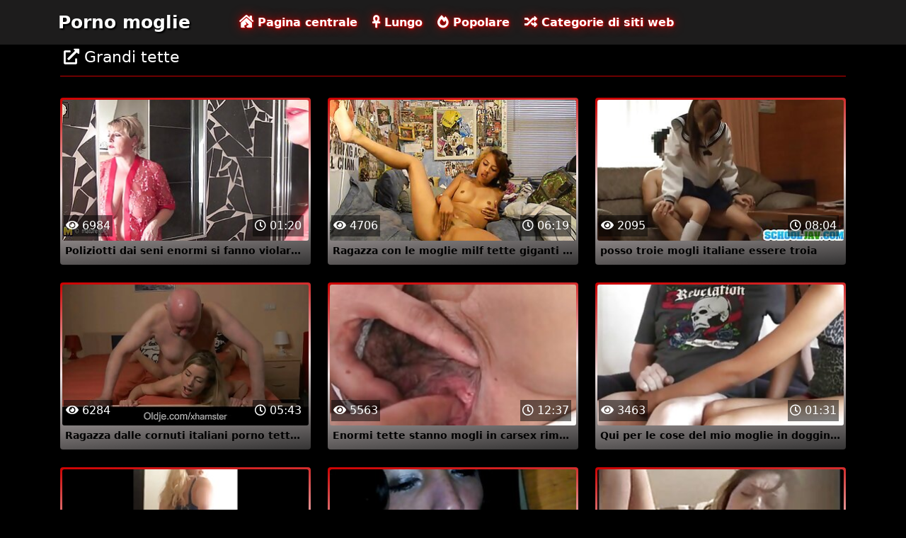

--- FILE ---
content_type: text/html; charset=UTF-8
request_url: https://it.videosxxxparaguayo.com/category/big%2Bboobs
body_size: 5291
content:
<!DOCTYPE html>

<html lang="it">

<head>
    <meta charset="utf-8" />
    <title>Grandi tette Porno,   XXX-porno xxx Tube Porno moglie  </title>
    <meta name="viewport" content="width=device-width, initial-scale=1">
    <meta http-equiv="X-UA-Compatible" content="IE=edge">
    <meta name="description" content="Libero  Grandi tette Video sexy a Porno moglie sex tube. Condividi i tuoi film porno preferiti gratuitamente e ottenere tonnellate di più in cambio  " />
 <base target="_blank">
	<link rel="apple-touch-icon" sizes="57x57" href="https://it.videosxxxparaguayo.com/favicon/apple-icon-57x57.png">
	<link rel="apple-touch-icon" sizes="60x60" href="https://it.videosxxxparaguayo.com/favicon/apple-icon-60x60.png">
	<link rel="apple-touch-icon" sizes="72x72" href="https://it.videosxxxparaguayo.com/favicon/apple-icon-72x72.png">
	<link rel="apple-touch-icon" sizes="76x76" href="https://it.videosxxxparaguayo.com/favicon/apple-icon-76x76.png">
	<link rel="apple-touch-icon" sizes="114x114" href="https://it.videosxxxparaguayo.com/favicon/apple-icon-114x114.png">
	<link rel="apple-touch-icon" sizes="120x120" href="https://it.videosxxxparaguayo.com/favicon/apple-icon-120x120.png">
	<link rel="apple-touch-icon" sizes="144x144" href="https://it.videosxxxparaguayo.com/favicon/apple-icon-144x144.png">
	<link rel="apple-touch-icon" sizes="152x152" href="https://it.videosxxxparaguayo.com/favicon/apple-icon-152x152.png">
	<link rel="apple-touch-icon" sizes="180x180" href="https://it.videosxxxparaguayo.com/favicon/apple-icon-180x180.png">
	<link rel="icon" type="image/png" sizes="192x192"  href="https://it.videosxxxparaguayo.com/favicon/android-icon-192x192.png">
	<link rel="icon" type="image/png" sizes="32x32" href="https://it.videosxxxparaguayo.com/favicon/favicon-32x32.png">
	<link rel="icon" type="image/png" sizes="96x96" href="https://it.videosxxxparaguayo.com/favicon/favicon-96x96.png">
	<link rel="icon" type="image/png" sizes="16x16" href="https://it.videosxxxparaguayo.com/favicon/favicon-16x16.png">
    <link rel="shortcut icon" href="https://it.videosxxxparaguayo.com/favicon/favicon.ico" type="image/x-icon" />
    <link rel="icon" href="https://it.videosxxxparaguayo.com/favicon/favicon.ico" type="image/x-icon" />
    <link rel="stylesheet" href="https://it.videosxxxparaguayo.com/css/bootstrap.min.css" type="text/css" media="screen" />
    <link rel="stylesheet" rel="preload" href="https://it.videosxxxparaguayo.com/css/all.min.css" type="text/css" media="screen" />




</head>

<body>
    <div class="container-fluid header">
        <nav class="navbar navbar-expand-lg navbar-light menu">
            <div class="container">
                <a class="navbar-brand header-logo" href="/">Porno moglie </a>
                <button class="navbar-toggler" type="button" data-bs-toggle="collapse" data-bs-target="#navbarSupportedContent" aria-controls="navbarSupportedContent" aria-expanded="false" aria-label="Toggle navigation">
                    <span><i class="fas fa-bars"></i></span>
                </button>
                <div class="collapse navbar-collapse" id="navbarSupportedContent">
                    <ul class="navbar-nav me-auto mb-2 mb-lg-0">
                        <li class="nav-item"><a class="nav-link asp" href="/" title="home"><i class="fas fa-house-damage"></i> Pagina centrale </a></li>
                        <li class="nav-item"><a class="nav-link asp" href="/longest-hd-porn-videos.html" title="Longest Videos"><i class="fas fa-ankh"></i> Lungo </a></li>
                        <li class="nav-item"><a class="nav-link asp" href="/hottest-hd-porn-videos.html" title="Popular Videos"><i class="fas fa-fire-alt"></i> Popolare </a></li>
                        <li class="nav-item"><a class="nav-link asp" href="/categoryall.html" title="Categories"><i class="fas fa-random"></i> Categorie di siti web </a></li>
                    </ul>
                </div>
            </div>
        </nav>
 
    </div>

<div class="container videos">

        <div class="col-md-12 new-videos ">
            <h2><i class="fas fa-external-link-alt"></i> Grandi tette</h2>
        </div>

        <div class="clearfix"></div>
        <div class="col-md-12 videos-inner">
            <div class="row">
         <div class="col-sm-6 col-md-4">
                    <div class="col-md-12 videos-list">
                        <a href="/video/9573/poliziotti-dai-seni-enormi-si-fanno-violare-le-fighe-bagnate-da-un-lungo-dong-video-porno-moglie-marito-e-amico-nero/" title="Poliziotti dai seni enormi si fanno violare le fighe bagnate da un lungo dong video porno moglie marito e amico nero" style="padding: 0px;">
                            <img src="https://it.videosxxxparaguayo.com/media/thumbs/3/v09573.jpg?1634779240" alt="Poliziotti dai seni enormi si fanno violare le fighe bagnate da un lungo dong video porno moglie marito e amico nero" width="100" height="100" class="img-thumbnail" />
                            <i class="plays"><i class="far fa-play-circle"></i></i>
                            <span class="time"><i class="far fa-clock"></i> 01:20</span>
                            <span class="eye"><i class="fas fa-eye"></i> 6984</span>
                            <h2>Poliziotti dai seni enormi si fanno violare le fighe bagnate da un lungo dong video porno moglie marito e amico nero</h2>
                        </a>
                    </div>	</div>		
				
				
				
				<div class="col-sm-6 col-md-4">
                    <div class="col-md-12 videos-list">
                        <a href="/video/3550/ragazza-con-le-moglie-milf-tette-giganti-scopata/" title="Ragazza con le moglie milf tette giganti scopata" style="padding: 0px;">
                            <img src="https://it.videosxxxparaguayo.com/media/thumbs/0/v03550.jpg?1632943608" alt="Ragazza con le moglie milf tette giganti scopata" width="100" height="100" class="img-thumbnail" />
                            <i class="plays"><i class="far fa-play-circle"></i></i>
                            <span class="time"><i class="far fa-clock"></i> 06:19</span>
                            <span class="eye"><i class="fas fa-eye"></i> 4706</span>
                            <h2>Ragazza con le moglie milf tette giganti scopata</h2>
                        </a>
                    </div>	</div>		
				
				
				
				<div class="col-sm-6 col-md-4">
                    <div class="col-md-12 videos-list">
                        <a href="https://it.videosxxxparaguayo.com/link.php" title="posso troie mogli italiane essere troia" style="padding: 0px;">
                            <img src="https://it.videosxxxparaguayo.com/media/thumbs/9/v09779.jpg?1633050200" alt="posso troie mogli italiane essere troia" width="100" height="100" class="img-thumbnail" />
                            <i class="plays"><i class="far fa-play-circle"></i></i>
                            <span class="time"><i class="far fa-clock"></i> 08:04</span>
                            <span class="eye"><i class="fas fa-eye"></i> 2095</span>
                            <h2>posso troie mogli italiane essere troia</h2>
                        </a>
                    </div>	</div>		
				
				
				
				<div class="col-sm-6 col-md-4">
                    <div class="col-md-12 videos-list">
                        <a href="/video/9460/ragazza-dalle-cornuti-italiani-porno-tette-enormi-e-giocattolo-del-sesso-rosso/" title="Ragazza dalle cornuti italiani porno tette enormi e giocattolo del sesso rosso" style="padding: 0px;">
                            <img src="https://it.videosxxxparaguayo.com/media/thumbs/0/v09460.jpg?1636507201" alt="Ragazza dalle cornuti italiani porno tette enormi e giocattolo del sesso rosso" width="100" height="100" class="img-thumbnail" />
                            <i class="plays"><i class="far fa-play-circle"></i></i>
                            <span class="time"><i class="far fa-clock"></i> 05:43</span>
                            <span class="eye"><i class="fas fa-eye"></i> 6284</span>
                            <h2>Ragazza dalle cornuti italiani porno tette enormi e giocattolo del sesso rosso</h2>
                        </a>
                    </div>	</div>		
				
				
				
				<div class="col-sm-6 col-md-4">
                    <div class="col-md-12 videos-list">
                        <a href="https://it.videosxxxparaguayo.com/link.php" title="Enormi tette stanno mogli in carsex rimbalzando sotto un pesante carico di perforazione" style="padding: 0px;">
                            <img src="https://it.videosxxxparaguayo.com/media/thumbs/7/v09467.jpg?1636681061" alt="Enormi tette stanno mogli in carsex rimbalzando sotto un pesante carico di perforazione" width="100" height="100" class="img-thumbnail" />
                            <i class="plays"><i class="far fa-play-circle"></i></i>
                            <span class="time"><i class="far fa-clock"></i> 12:37</span>
                            <span class="eye"><i class="fas fa-eye"></i> 5563</span>
                            <h2>Enormi tette stanno mogli in carsex rimbalzando sotto un pesante carico di perforazione</h2>
                        </a>
                    </div>	</div>		
				
				
				
				<div class="col-sm-6 col-md-4">
                    <div class="col-md-12 videos-list">
                        <a href="https://it.videosxxxparaguayo.com/link.php" title="Qui per le cose del mio moglie in dogging ragazzo" style="padding: 0px;">
                            <img src="https://it.videosxxxparaguayo.com/media/thumbs/0/v05890.jpg?1633166127" alt="Qui per le cose del mio moglie in dogging ragazzo" width="100" height="100" class="img-thumbnail" />
                            <i class="plays"><i class="far fa-play-circle"></i></i>
                            <span class="time"><i class="far fa-clock"></i> 01:31</span>
                            <span class="eye"><i class="fas fa-eye"></i> 3463</span>
                            <h2>Qui per le cose del mio moglie in dogging ragazzo</h2>
                        </a>
                    </div>	</div>		
				
				
				
				<div class="col-sm-6 col-md-4">
                    <div class="col-md-12 videos-list">
                        <a href="https://it.videosxxxparaguayo.com/link.php" title="Mamma tettona si mariti guardoni infila un cetriolo" style="padding: 0px;">
                            <img src="https://it.videosxxxparaguayo.com/media/thumbs/3/v09463.jpg?1636335230" alt="Mamma tettona si mariti guardoni infila un cetriolo" width="100" height="100" class="img-thumbnail" />
                            <i class="plays"><i class="far fa-play-circle"></i></i>
                            <span class="time"><i class="far fa-clock"></i> 04:03</span>
                            <span class="eye"><i class="fas fa-eye"></i> 4308</span>
                            <h2>Mamma tettona si mariti guardoni infila un cetriolo</h2>
                        </a>
                    </div>	</div>		
				
				
				
				<div class="col-sm-6 col-md-4">
                    <div class="col-md-12 videos-list">
                        <a href="https://it.videosxxxparaguayo.com/link.php" title="La ragazza mogli italiane scambiste grassa Scarlett Raven prende un grosso cazzo" style="padding: 0px;">
                            <img src="https://it.videosxxxparaguayo.com/media/thumbs/4/v00824.jpg?1633062097" alt="La ragazza mogli italiane scambiste grassa Scarlett Raven prende un grosso cazzo" width="100" height="100" class="img-thumbnail" />
                            <i class="plays"><i class="far fa-play-circle"></i></i>
                            <span class="time"><i class="far fa-clock"></i> 05:58</span>
                            <span class="eye"><i class="fas fa-eye"></i> 4541</span>
                            <h2>La ragazza mogli italiane scambiste grassa Scarlett Raven prende un grosso cazzo</h2>
                        </a>
                    </div>	</div>		
				
				
				
				<div class="col-sm-6 col-md-4">
                    <div class="col-md-12 videos-list">
                        <a href="/video/5461/hardcore-mmf-trio-porno-tradimento/" title="Hardcore MMF Trio porno tradimento" style="padding: 0px;">
                            <img src="https://it.videosxxxparaguayo.com/media/thumbs/1/v05461.jpg?1633011024" alt="Hardcore MMF Trio porno tradimento" width="100" height="100" class="img-thumbnail" />
                            <i class="plays"><i class="far fa-play-circle"></i></i>
                            <span class="time"><i class="far fa-clock"></i> 02:08</span>
                            <span class="eye"><i class="fas fa-eye"></i> 5116</span>
                            <h2>Hardcore MMF Trio porno tradimento</h2>
                        </a>
                    </div>	</div>		
				
				
				
				<div class="col-sm-6 col-md-4">
                    <div class="col-md-12 videos-list">
                        <a href="/video/3540/miss-ladycakes-culone-grasso-dalle-tette-giganti-viene-scopata-video-moglie-esibizionista/" title="Miss Ladycakes, culone grasso dalle tette giganti, viene scopata video moglie esibizionista" style="padding: 0px;">
                            <img src="https://it.videosxxxparaguayo.com/media/thumbs/0/v03540.jpg?1634603135" alt="Miss Ladycakes, culone grasso dalle tette giganti, viene scopata video moglie esibizionista" width="100" height="100" class="img-thumbnail" />
                            <i class="plays"><i class="far fa-play-circle"></i></i>
                            <span class="time"><i class="far fa-clock"></i> 06:54</span>
                            <span class="eye"><i class="fas fa-eye"></i> 3890</span>
                            <h2>Miss Ladycakes, culone grasso dalle tette giganti, viene scopata video moglie esibizionista</h2>
                        </a>
                    </div>	</div>		
				
				
				
				<div class="col-sm-6 col-md-4">
                    <div class="col-md-12 videos-list">
                        <a href="/video/3543/una-donna-matura-con-le-tette-giganti-scopa-e-mangia-mogli-pompinare-sborra/" title="Una donna matura con le tette giganti scopa e mangia mogli pompinare sborra" style="padding: 0px;">
                            <img src="https://it.videosxxxparaguayo.com/media/thumbs/3/v03543.jpg?1633739934" alt="Una donna matura con le tette giganti scopa e mangia mogli pompinare sborra" width="100" height="100" class="img-thumbnail" />
                            <i class="plays"><i class="far fa-play-circle"></i></i>
                            <span class="time"><i class="far fa-clock"></i> 11:34</span>
                            <span class="eye"><i class="fas fa-eye"></i> 4486</span>
                            <h2>Una donna matura con le tette giganti scopa e mangia mogli pompinare sborra</h2>
                        </a>
                    </div>	</div>		
				
				
				
				<div class="col-sm-6 col-md-4">
                    <div class="col-md-12 videos-list">
                        <a href="https://it.videosxxxparaguayo.com/link.php" title="Enorme boobed Plumper Haley Jane si mature cornuti sditalina la fica e scopa un ragazzo" style="padding: 0px;">
                            <img src="https://it.videosxxxparaguayo.com/media/thumbs/4/v09464.jpg?1634344057" alt="Enorme boobed Plumper Haley Jane si mature cornuti sditalina la fica e scopa un ragazzo" width="100" height="100" class="img-thumbnail" />
                            <i class="plays"><i class="far fa-play-circle"></i></i>
                            <span class="time"><i class="far fa-clock"></i> 00:51</span>
                            <span class="eye"><i class="fas fa-eye"></i> 4251</span>
                            <h2>Enorme boobed Plumper Haley Jane si mature cornuti sditalina la fica e scopa un ragazzo</h2>
                        </a>
                    </div>	</div>		
				
				
				
				<div class="col-sm-6 col-md-4">
                    <div class="col-md-12 videos-list">
                        <a href="/video/5479/sessione-hardcore-moglie-abusata-con-due-maschi-per-tomoka-sakurai/" title="Sessione hardcore moglie abusata con due maschi per Tomoka Sakurai" style="padding: 0px;">
                            <img src="https://it.videosxxxparaguayo.com/media/thumbs/9/v05479.jpg?1636249929" alt="Sessione hardcore moglie abusata con due maschi per Tomoka Sakurai" width="100" height="100" class="img-thumbnail" />
                            <i class="plays"><i class="far fa-play-circle"></i></i>
                            <span class="time"><i class="far fa-clock"></i> 05:30</span>
                            <span class="eye"><i class="fas fa-eye"></i> 4635</span>
                            <h2>Sessione hardcore moglie abusata con due maschi per Tomoka Sakurai</h2>
                        </a>
                    </div>	</div>		
				
				
				
				<div class="col-sm-6 col-md-4">
                    <div class="col-md-12 videos-list">
                        <a href="https://it.videosxxxparaguayo.com/link.php" title="Tette finte giganti e mamma arrapata calda per video mogli inculate te" style="padding: 0px;">
                            <img src="https://it.videosxxxparaguayo.com/media/thumbs/6/v03546.jpg?1637026523" alt="Tette finte giganti e mamma arrapata calda per video mogli inculate te" width="100" height="100" class="img-thumbnail" />
                            <i class="plays"><i class="far fa-play-circle"></i></i>
                            <span class="time"><i class="far fa-clock"></i> 07:53</span>
                            <span class="eye"><i class="fas fa-eye"></i> 2367</span>
                            <h2>Tette finte giganti e mamma arrapata calda per video mogli inculate te</h2>
                        </a>
                    </div>	</div>		
				
				
				
				<div class="col-sm-6 col-md-4">
                    <div class="col-md-12 videos-list">
                        <a href="/video/3541/la-grassa-tettona-mandy-majestic-si-fa-moglie-giapponese-porno-scopare/" title="La grassa tettona Mandy Majestic si fa moglie giapponese porno scopare" style="padding: 0px;">
                            <img src="https://it.videosxxxparaguayo.com/media/thumbs/1/v03541.jpg?1636763450" alt="La grassa tettona Mandy Majestic si fa moglie giapponese porno scopare" width="100" height="100" class="img-thumbnail" />
                            <i class="plays"><i class="far fa-play-circle"></i></i>
                            <span class="time"><i class="far fa-clock"></i> 06:11</span>
                            <span class="eye"><i class="fas fa-eye"></i> 3358</span>
                            <h2>La grassa tettona Mandy Majestic si fa moglie giapponese porno scopare</h2>
                        </a>
                    </div>	</div>		
				
				
				
				<div class="col-sm-6 col-md-4">
                    <div class="col-md-12 videos-list">
                        <a href="/video/9465/tette-enormi-e-ragazza-moglie-xxx-dal-culo-grasso-si-fanno-scopare/" title="Tette enormi e ragazza moglie xxx dal culo grasso si fanno scopare" style="padding: 0px;">
                            <img src="https://it.videosxxxparaguayo.com/media/thumbs/5/v09465.jpg?1633141327" alt="Tette enormi e ragazza moglie xxx dal culo grasso si fanno scopare" width="100" height="100" class="img-thumbnail" />
                            <i class="plays"><i class="far fa-play-circle"></i></i>
                            <span class="time"><i class="far fa-clock"></i> 12:44</span>
                            <span class="eye"><i class="fas fa-eye"></i> 3054</span>
                            <h2>Tette enormi e ragazza moglie xxx dal culo grasso si fanno scopare</h2>
                        </a>
                    </div>	</div>		
				
				
				
				<div class="col-sm-6 col-md-4">
                    <div class="col-md-12 videos-list">
                        <a href="https://it.videosxxxparaguayo.com/link.php" title="Hot moglie incula il marito Chick cavalca una bambola del sesso" style="padding: 0px;">
                            <img src="https://it.videosxxxparaguayo.com/media/thumbs/3/v08183.jpg?1633116050" alt="Hot moglie incula il marito Chick cavalca una bambola del sesso" width="100" height="100" class="img-thumbnail" />
                            <i class="plays"><i class="far fa-play-circle"></i></i>
                            <span class="time"><i class="far fa-clock"></i> 01:12</span>
                            <span class="eye"><i class="fas fa-eye"></i> 3693</span>
                            <h2>Hot moglie incula il marito Chick cavalca una bambola del sesso</h2>
                        </a>
                    </div>	</div>		
				
				
				
				<div class="col-sm-6 col-md-4">
                    <div class="col-md-12 videos-list">
                        <a href="https://it.videosxxxparaguayo.com/link.php" title="Enormi tette naturali rimbalzano in sborrata moglie taxi" style="padding: 0px;">
                            <img src="https://it.videosxxxparaguayo.com/media/thumbs/4/v09524.jpg?1635039287" alt="Enormi tette naturali rimbalzano in sborrata moglie taxi" width="100" height="100" class="img-thumbnail" />
                            <i class="plays"><i class="far fa-play-circle"></i></i>
                            <span class="time"><i class="far fa-clock"></i> 03:16</span>
                            <span class="eye"><i class="fas fa-eye"></i> 5995</span>
                            <h2>Enormi tette naturali rimbalzano in sborrata moglie taxi</h2>
                        </a>
                    </div>	</div>		
				
				
				
				<div class="col-sm-6 col-md-4">
                    <div class="col-md-12 videos-list">
                        <a href="/video/4646/la-nonna-ha-una-mogli-italiane-infedeli-fantastica-doppia-penetrazione-interrazziale/" title="La nonna ha una mogli italiane infedeli fantastica doppia penetrazione interrazziale" style="padding: 0px;">
                            <img src="https://it.videosxxxparaguayo.com/media/thumbs/6/v04646.jpg?1636423582" alt="La nonna ha una mogli italiane infedeli fantastica doppia penetrazione interrazziale" width="100" height="100" class="img-thumbnail" />
                            <i class="plays"><i class="far fa-play-circle"></i></i>
                            <span class="time"><i class="far fa-clock"></i> 03:47</span>
                            <span class="eye"><i class="fas fa-eye"></i> 7942</span>
                            <h2>La nonna ha una mogli italiane infedeli fantastica doppia penetrazione interrazziale</h2>
                        </a>
                    </div>	</div>		
				
				
				
				<div class="col-sm-6 col-md-4">
                    <div class="col-md-12 videos-list">
                        <a href="https://it.videosxxxparaguayo.com/link.php" title="Enormi tette naturali sul lettino film erotico moglie da massaggio" style="padding: 0px;">
                            <img src="https://it.videosxxxparaguayo.com/media/thumbs/9/v09529.jpg?1635641600" alt="Enormi tette naturali sul lettino film erotico moglie da massaggio" width="100" height="100" class="img-thumbnail" />
                            <i class="plays"><i class="far fa-play-circle"></i></i>
                            <span class="time"><i class="far fa-clock"></i> 11:30</span>
                            <span class="eye"><i class="fas fa-eye"></i> 3319</span>
                            <h2>Enormi tette naturali sul lettino film erotico moglie da massaggio</h2>
                        </a>
                    </div>	</div>		
				
				
				
				<div class="col-sm-6 col-md-4">
                    <div class="col-md-12 videos-list">
                        <a href="/video/9468/huge-boobs-bbw-viene-scopata-moglie-cornuto-dal-fidanzato/" title="Huge Boobs BBW viene scopata moglie cornuto dal fidanzato" style="padding: 0px;">
                            <img src="https://it.videosxxxparaguayo.com/media/thumbs/8/v09468.jpg?1633067469" alt="Huge Boobs BBW viene scopata moglie cornuto dal fidanzato" width="100" height="100" class="img-thumbnail" />
                            <i class="plays"><i class="far fa-play-circle"></i></i>
                            <span class="time"><i class="far fa-clock"></i> 08:03</span>
                            <span class="eye"><i class="fas fa-eye"></i> 2989</span>
                            <h2>Huge Boobs BBW viene scopata moglie cornuto dal fidanzato</h2>
                        </a>
                    </div>	</div>		
				
				
				
				<div class="col-sm-6 col-md-4">
                    <div class="col-md-12 videos-list">
                        <a href="/video/5463/tata-amatoriale-moglie-italiana-hardcore/" title="Tata amatoriale moglie italiana hardcore" style="padding: 0px;">
                            <img src="https://it.videosxxxparaguayo.com/media/thumbs/3/v05463.jpg?1633483932" alt="Tata amatoriale moglie italiana hardcore" width="100" height="100" class="img-thumbnail" />
                            <i class="plays"><i class="far fa-play-circle"></i></i>
                            <span class="time"><i class="far fa-clock"></i> 05:14</span>
                            <span class="eye"><i class="fas fa-eye"></i> 2040</span>
                            <h2>Tata amatoriale moglie italiana hardcore</h2>
                        </a>
                    </div>	</div>		
				
				
				
				<div class="col-sm-6 col-md-4">
                    <div class="col-md-12 videos-list">
                        <a href="/video/3290/milf-tedesca-nella-sua-moglie-inchiappettata-prima-gangbang/" title="milf tedesca nella sua moglie inchiappettata prima gangbang" style="padding: 0px;">
                            <img src="https://it.videosxxxparaguayo.com/media/thumbs/0/v03290.jpg?1633144975" alt="milf tedesca nella sua moglie inchiappettata prima gangbang" width="100" height="100" class="img-thumbnail" />
                            <i class="plays"><i class="far fa-play-circle"></i></i>
                            <span class="time"><i class="far fa-clock"></i> 00:53</span>
                            <span class="eye"><i class="fas fa-eye"></i> 6631</span>
                            <h2>milf tedesca nella sua moglie inchiappettata prima gangbang</h2>
                        </a>
                    </div>	</div>		
				
				
				
				<div class="col-sm-6 col-md-4">
                    <div class="col-md-12 videos-list">
                        <a href="/video/7833/caldo-grande-boobed-lesbiche-moglie-esibizionista/" title="Caldo grande boobed lesbiche moglie esibizionista" style="padding: 0px;">
                            <img src="https://it.videosxxxparaguayo.com/media/thumbs/3/v07833.jpg?1635816040" alt="Caldo grande boobed lesbiche moglie esibizionista" width="100" height="100" class="img-thumbnail" />
                            <i class="plays"><i class="far fa-play-circle"></i></i>
                            <span class="time"><i class="far fa-clock"></i> 02:30</span>
                            <span class="eye"><i class="fas fa-eye"></i> 7156</span>
                            <h2>Caldo grande boobed lesbiche moglie esibizionista</h2>
                        </a>
                    </div>	</div>		
				
				
				
				

      
            </div>
        </div>
        
        <style>
a.button {
    box-shadow: 0 1px 2px rgb(0 0 0 / 30%);
    text-align: center;
        font-size: 16px;
    display: inline-block;
    background: #1d1c1c;;
    margin: 10 2px 4px;
    border-radius: 6px;
    min-width: 10px;
    border: 1px solid #1d1c1c;; 
    padding: 10px;
    color: #fff;
    cursor: pointer;
    }
    a.button.current {
  
    background: #C00;
    text-align: center;
        font-size: 16px;
    display: inline-block;

    margin: 10 2px 4px;
    border-radius: 4px;
    min-width: 10px;
     box-shadow: 0 1px 2px rgb(0 0 0 / 30%); 
    padding: 10px;
    color: #fff;
    cursor: pointer;
        
    } 
    
    .paginator {    width: 100%;
    overflow: hidden;
    text-align: center;
    font-size: 0;
    padding: 10px 0 0 0;  }
    
    .paginator a {   color: #fff;
    text-decoration: none;}
    .paginator a:hover {   color: #fff; 
     background:#C00;
    }
   

		</style>
        
        
        
      <div class="paginator"><a href='https://it.videosxxxparaguayo.com/category/big+boobs?page=1' class='button current'>1</a> <a href='https://it.videosxxxparaguayo.com/category/big+boobs?page=2' class='button'>2</a> <a href='https://it.videosxxxparaguayo.com/category/big+boobs?page=3' class='button'>3</a> <a href='https://it.videosxxxparaguayo.com/category/big+boobs?page=4' class='button'>4</a> <a href='https://it.videosxxxparaguayo.com/category/big+boobs?page=5' class='button'>5</a> <a href='https://it.videosxxxparaguayo.com/category/big+boobs?page=6' class='button'>6</a> <a href='https://it.videosxxxparaguayo.com/category/big+boobs?page=7' class='button'>7</a> <a href='https://it.videosxxxparaguayo.com/category/big+boobs?page=2' class='button'><span>&rarr;</span></a></div>       
        <div class="col-md-12 search-list">
            <div class="col-md-12 search-videos">
                <h2><i class="fab fa-searchengin"></i> Ultime ricerche </h2>
            </div>
            <a href="/tag/845/" title="845" class="btn btn-dark">845</a><a href="/tag/436/" title="alex magni moglie" class="btn btn-dark">alex magni moglie</a><a href="/tag/968/" title="amante ripresa di nascosto" class="btn btn-dark">amante ripresa di nascosto</a><a href="/tag/1539/" title="amatoriale bendata" class="btn btn-dark">amatoriale bendata</a><a href="/tag/1310/" title="amatoriale bull" class="btn btn-dark">amatoriale bull</a><a href="/tag/1193/" title="amatoriale con amante" class="btn btn-dark">amatoriale con amante</a><a href="/tag/796/" title="amatoriale con moglie" class="btn btn-dark">amatoriale con moglie</a><a href="/tag/567/" title="amatoriale corna" class="btn btn-dark">amatoriale corna</a><a href="/tag/240/" title="amatoriale cornuto" class="btn btn-dark">amatoriale cornuto</a><a href="/tag/880/" title="amatoriale cornuto italiano" class="btn btn-dark">amatoriale cornuto italiano</a><a href="/tag/1315/" title="amatoriale marito" class="btn btn-dark">amatoriale marito</a><a href="/tag/805/" title="amatoriale marito cornuto" class="btn btn-dark">amatoriale marito cornuto</a><a href="/tag/698/" title="amatoriale marito e moglie" class="btn btn-dark">amatoriale marito e moglie</a><a href="/tag/1098/" title="amatoriale mogli troie" class="btn btn-dark">amatoriale mogli troie</a><a href="/tag/31/" title="amatoriale moglie" class="btn btn-dark">amatoriale moglie</a><a href="/tag/1607/" title="amatoriale moglie al mare" class="btn btn-dark">amatoriale moglie al mare</a>
        </div>
    </div>

    <div class="col-md-12 footer text-center">
        <a class="footer-logo" href="#">Porno moglie </a>
        <p class="copy">Diritto d'autore 2020 All Hashtag # freeporn site Porno moglie </p>
        <p class="justify-content-center"><a href="https://it.videosxxxparaguayo.com/2257.html" title="18 U. S. C. 2257 Dichiarazione di conformità ai requisiti di registrazione ">18 U. S. C. 2257 </a> | <a href="https://it.videosxxxparaguayo.com/privacy.html" title="privacy ">privacy </a> | <a href="https://it.videosxxxparaguayo.com/terms.html" title="Termini e condizioni ">Termini e condizioni </a> | <a href="https://it.videosxxxparaguayo.com/dcma.html" title="DMCA ">DMCA </a></p>
	
<a href="https://it.videosxxxparaguayo.com/" title="Cazzo ">Cazzo </a>	<a href="https://it.videosxxxparaguayo.com/" title="film porno gratis ">film porno gratis </a>
	<br> 

<a href="https://it.videosxxxparaguayo.com/">Porno moglie</a>
<a href="https://pt.videosxxxparaguayo.com/">Vídeo pornô transando</a>
<a href="https://de.videosxxxparaguayo.com/">ältere frauen sex videos</a>
<a href="https://vi.videosxxxparaguayo.com/">Phim sex lào</a>
<a href="https://bn.videosxxxparaguayo.com/">চোদাচুদি ভিডিও</a>
<a href="https://ar.videosxxxparaguayo.com/">افلام سكس للكبار فقط</a>
<a href="https://fa.videosxxxparaguayo.com/">سکسی متحرک</a>
<a href="https://km.videosxxxparaguayo.com/">សិច</a>

    </div>
    <script src="https://it.videosxxxparaguayo.com/css/bootstrap.min.js"></script>

</body>
</html>